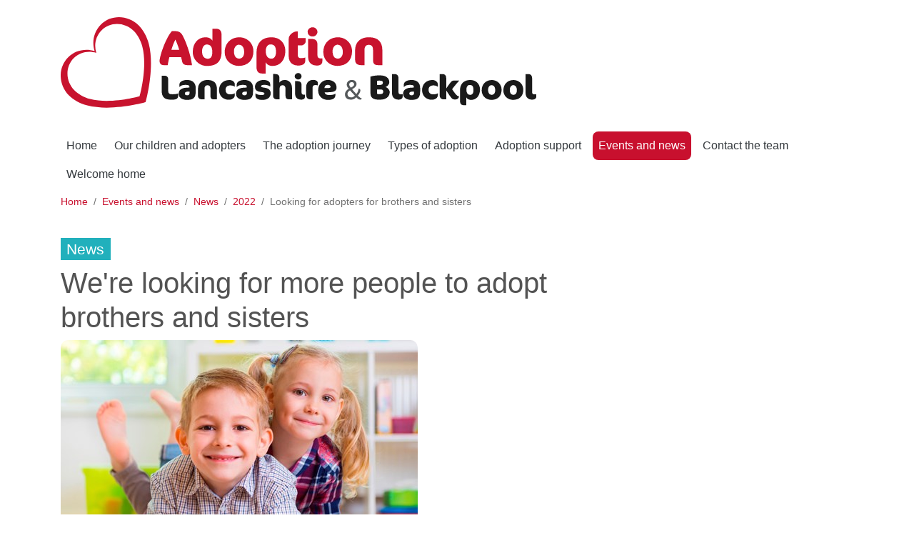

--- FILE ---
content_type: text/html; charset=utf-8
request_url: https://adoptionlancashireblackpool.org.uk/events-and-news/news/2022/looking-for-adopters-for-brothers-and-sisters/
body_size: 10972
content:


<!DOCTYPE html>
<html lang="en">
<head>
    <meta charset="utf-8">
    <meta http-equiv="X-UA-Compatible" content="IE=edge">
    <meta name="viewport" content="width=device-width, initial-scale=1">
        <meta name="keywords" content=""  />
 	<meta name="description" content="We have assisted many prospective parents throughout the North West with their adoption journey, creating a happy, stable and permanent environment" />
    <title>Adoption Lancashire and Blackpool</title>
 
    <link href="/css/bootstrap.css" rel="stylesheet">
    <link href="/css/application.css" rel="stylesheet">
    <link rel="stylesheet" href="https://use.typekit.net/srh0ttt.css">
    
    <!-- HTML5 shim and Respond.js for IE8 support of HTML5 elements and media queries -->
    <!-- WARNING: Respond.js doesn't work if you view the page via file:// -->
    <!--[if lt IE 9]>
    <script src="https://oss.maxcdn.com/html5shiv/3.7.2/html5shiv.min.js"></script>
    <script src="https://oss.maxcdn.com/respond/1.4.2/respond.min.js"></script>
    <![endif]-->	
</head>
<body>
    <!-- Google Tag Manager (noscript) -->
<noscript><iframe src="https://www.googletagmanager.com/ns.html?id=GTM-N86W6XB"
height="0" width="0" style="display:none;visibility:hidden"></iframe></noscript>
<!-- End Google Tag Manager (noscript) -->

   
<div id="skiptocontent">
  <a href="#maincontent">skip to main content</a>
</div>
<header class="container side_header">
    <div class="d-flex d-lg-block justify-content-between align-items-center navbar-expand-lg navbar-light">
        <div class="py-4 lg-4">
            <a href="/"><img class="site-banner" src="/css/img/logo.svg" alt="Adoption Lancashire and Blackpool"></a>
        </div>
        <button class="navbar-toggler" type="button" data-toggle="collapse" data-target="#navbarsExample" aria-controls="navbarsExample" aria-expanded="false" aria-label="Toggle navigation">
            <span class="navbar-toggler-icon"></span>
        </button>
    </div>
    

<nav class="navbar navbar-expand-lg navbar-light bg-white px-0" data-toggle="affix">
    <div class="collapse navbar-collapse" id="navbarsExample">
        <ul class="nav navbar-nav">
            <li class=""><a class="nav-link" href="/">Home</a></li>
	            <li class="nav-item">
	            <a class="nav-link" href="/our-children-and-adopters/">Our children and adopters</a>
	            </li>
	            <li class="nav-item">
	            <a class="nav-link" href="/the-adoption-journey/">The adoption journey</a>
	            </li>
	            <li class="nav-item">
	            <a class="nav-link" href="/types-of-adoption/">Types of adoption</a>
	            </li>
	            <li class="nav-item">
	            <a class="nav-link" href="/adoption-support/">Adoption support</a>
	            </li>
	            <li class="nav-item active">
	            <a class="nav-link" href="/events-and-news/">Events and news</a>
	            </li>
	            <li class="nav-item">
	            <a class="nav-link" href="/contact-the-team/">Contact the team</a>
	            </li>
	            <li class="nav-item">
	            <a class="nav-link" href="/welcome-home/">Welcome home</a>
	            </li>
        </ul>
    </div>
</nav>
</header>
<div id="maincontent"></div>




<section class="container mb-4">
    <div class="row">
        <div class="col-sm-8">
        



<nav aria-label="breadcrumb">
    <ol class="breadcrumb">
        
            <li class="breadcrumb-item"><a href="/">Home</a></li>
            <li class="breadcrumb-item"><a href="/events-and-news/">Events and news</a></li>
            <li class="breadcrumb-item"><a href="/events-and-news/news/">News</a></li>
            <li class="breadcrumb-item"><a href="/events-and-news/news/2022/">2022</a></li>

        
        <li class="breadcrumb-item active" aria-current="page">Looking for adopters for brothers and sisters</li>
    </ol>
</nav>    

        
<h3>
    <span class="badge badge-news rounded-0 text-white mt-4">News</span>
</h3>
<header>
     <h1>We're looking for more people to adopt brothers and sisters</h1>
</header>
  <img alt="We're looking for more people to adopt brothers and sisters" class="rounded img-fluid mb-4" src="/media/1106/8151-adoption-raa-link-box-920x608px.jpg?anchor=center&amp;mode=crop&amp;width=500&amp;height=350&amp;bgcolor=fff&amp;rnd=133076275220000000" />

<div class="story__summary">
<p>Nearly half the children currently waiting to be adopted in Lancashire and Blackpool are brothers and sisters.</p>
</div>
<div class="story__body">
<p>Adoption Lancashire and Blackpool has launched a new campaign today (Tuesday 20 September) to find adoptive parents who can offer permanent, loving homes for groups of brothers and sisters of varying sizes and ages.</p>
<p>The campaign highlights the special bond siblings have and the importance of keeping them together.</p>
<p>Recent figures show that 45 per cent of children waiting to be adopted in Lancashire and Blackpool are part of a sibling group. Some of these children have been waiting for 18 months or longer to find their adoptive family.</p>
<p>One couple who adopted a brother and sister, now aged 8 and 12, said: "Adopting siblings wasn't something that we initially set out to do but after attending various activity days we decided to explore this option.</p>
<p>"We came across P &amp; S, a brother and sister, who had such a strong bond together which we just loved. The adoption didn’t come without challenges.  Going from zero to two children overnight was quite strange but we very quickly adapted with help and support from our social workers and family members.</p>
<p>"Seven years on we wouldn't have our lives any other way. We absolutely adore them and the little family we have become."</p>
<p>Victoria Gent, Chair of Adoption Lancashire and Blackpool said: "Brothers and sisters make the best friends and many of these children have been through difficult experiences.</p>
<p>"Having a brother or sister who has been there all along can help adopted children to feel safe, settle quickly into their new home and provides them with ongoing companionship, and emotional support throughout their lives.</p>
<p>"We understand that it is a big life-changing decision and adopted children can bring their own challenges. Adopting a family group could feel daunting, but there is so much support on hand to help guide adopting parents and children through the process of new beginnings.</p>
<p>"Our team of experienced staff are on hand to support people from initial enquiry right the way through the adoption journey.</p>
<p>"If you think you can offer a sibling group a safe and happy permanent home, we’d love to hear from you."</p>
<p>For most people the relationships they have with their brothers and sisters are the longest lasting relationship they will have.</p>
<p>Children learn so much and gain so many life skills by sharing and caring for each other.  Growing up together can help them with their development and they share their emotions with each other.</p>
<p>Adoption Lancashire and Blackpool always need more adoptive parents from all walks of life, and welcome applications from people of all ages, single, married, cohabiting, in same-sex relationships, with or without their own children, working or not.</p>
<h2>Book an information event</h2>
<p>It takes a special kind of person to adopt more than one child but if you're thinking about adoption  you can find out more on the Adoption Lancashire and Blackpool website or <a data-udi="umb://document/0fa9c38c8cd044578b852502d70f1c0c" href="/contact-the-team/" title="Contact the team">book a place at an information event</a> which are held regularly across the county<a href="http://www.adoptionlancashireblackpool.org.uk/"></a>. If you'd prefer to speak to someone, then give our friendly team a call on 0300 123 6727. </p>
<h3>Hear from Lancashire County Council Cabinet Member for Children and Families</h3>
<p>County Councillor Cosima Towneley, Lancashire County Council's cabinet member for children and families, said: "I'd like to ask anyone who is considering adoption to think about whether they could adopt brothers and sisters.</p>
<p>"If you think you would ultimately like to have more than one child in your family, adopting a sibling group means you will only have to go through the training and approval process once.</p>
<p>"There’s no denying that having more than one child comes with real challenges and will require commitment and energy. But it also has advantages and brings great rewards for both yourself and the children."</p>
<h3>Hear from Blackpool Council Cabinet Member for Children's Social Care</h3>
<p>Cllr Jim Hobson, Blackpool Council Cabinet Member for Children’s Social Care, said: “We aim to keep siblings together where possible as it gives them the opportunity to grow up together, have shared experiences and develop a strong family bond.</p>
<p>“For children whose lives are turned upside down, staying with their brother or sister can give them a sense of stability and belonging.</p>
<p>“If you think you could adopt a sibling group and help them to reach their full potential then please get in touch.”</p>
</div>
<p><em>Published: 20 September 2022</em></p>

        </div>
        <div class="col-sm-4">
          


        </div>
    </div>
</section>

<section class="site_footer py-4 bg-dark text-white">
  <div class="container">
    <div class="row">
      <div class="col-lg-6">
        <nav class="d-md-flex flex-wrap">
                        <a class="text-white w-50 pr-3 py-2 d-block" href="/statement-of-purpose/">Statement of Purpose</a>
                        <a class="text-white w-50 pr-3 py-2 d-block" href="https://www.lancashire.gov.uk/about/cookies/">Cookie Policy</a>
                        <a class="text-white w-50 pr-3 py-2 d-block" href="/privacy-notice/">Privacy Policy</a>

        </nav>
      </div>
      <div class="col-lg-6">
        <div class="social-icons mb-3">
            <img src="/css/img/both-logos.svg" alt="Blackpool Council and Lancashire County Council">
        </div>
        <small>&copy; Copyright 2026 - Adoption Lancashire and Blackpool</small>
      </div>
    </div>
  </div>
</section>
 
  <script src="/scripts/jquery-3.6.0.slim.min.js"></script>
  <script src="/scripts/bootstrap.bundle.min.js"></script>
  <script src="https://ajax.aspnetcdn.com/ajax/jquery.validate/1.17.0/jquery.validate.min.js"></script>
  <script src="https://ajax.aspnetcdn.com/ajax/mvc/5.2.3/jquery.validate.unobtrusive.min.js"></script>
<script src="https://cc.cdn.civiccomputing.com/9/cookieControl-9.x.min.js" type="text/javascript"></script>
<script src="/scripts/cookieControlConfig.js"></script>
</body>
</html>

--- FILE ---
content_type: text/css
request_url: https://adoptionlancashireblackpool.org.uk/css/application.css
body_size: 3011
content:
	.brand-font {
      font-family: 'ff-cocon-pro';
    }
    .site-banner {
      width: 60%;
      min-width: 260px;
    }

      .list-arrow {
      list-style-image: url(/css/img/list-arrow.svg);
    }
    .social-icons img {
      height: 3rem;
      display: block;
    }

    .h-2x {
      height: 2rem;
    }

    .card-category {
      left: 0;
      top: 0.75rem;
    }
    .card-category ~ .card-inner .card-body {
      padding-top: 3.5rem;
    }

label {
  font-weight: 500; }
.font-size-reset {
	font-size: inherit !important;
}
.line-height-reset {
	line-height: inherit !important;
}

.navbar-nav .nav-link {
  margin-right: 0.5rem;
  padding-left: 0.5rem;
  padding-right: 0.5rem; }
  @media (max-width: 991.98px) {
    .navbar-nav .nav-link {
      margin-top: 0.5rem;
      margin-right: 0; } }

.navbar-light .navbar-nav .nav-link:hover, .navbar-light .navbar-nav .nav-link:focus {
  background-color: #C8102E;
  border-radius: 0.5rem; }

.navbar-light .navbar-nav .show > .nav-link,
.navbar-light .navbar-nav .active > .nav-link,
.navbar-light .navbar-nav .nav-link.show,
.navbar-light .navbar-nav .nav-link.active {
  background-color: #C8102E;
  font-weight: 500;
  border-radius: 0.5rem; }

.banner_img {
    xobject-fit: contain;
    xheight: 16vw;
}
@media (max-width: 991.98px) {
	.banner_heading {
		font-size: 7vw;
	}
}
.card-inner .card-img-bg {
      display: none;
    }
@media (min-width: 992px) {
      .card-inner .card-img-bg {
        display: block;
        background-repeat: no-repeat;
        background-size: cover;
        background-position: center center;
      }
    } 

#skiptocontent {
  height: 1px;
  width: 1px;
  position: absolute;
  overflow: hidden;
  top: -10px;
}

    .video-wrapper,
    .image-wrapper {
      position: relative;
      background-color: black;
      height: 50vh;
      min-height: 20rem;
      width: 100%;
      overflow: hidden;
    }
 
    .video-wrapper video,
    .image-wrapper img {
      position: absolute;
      top: 50%;
      left: 50%;
      min-width: 100%;
      min-height: 100%;
      width: auto;
      height: auto;
      z-index: 0;
      -ms-transform: translateX(-50%) translateY(-50%);
      -moz-transform: translateX(-50%) translateY(-50%);
      -webkit-transform: translateX(-50%) translateY(-50%);
      transform: translateX(-50%) translateY(-50%);
    }
 
    .video-wrapper .container,
    .image-wrapper .container {
      position: relative;
      z-index: 2;
    }
 
    .video-wrapper .overlay,
    .image-wrapper .overlay {
      position: absolute;
      top: 0;
      left: 0;
      height: 100%;
      width: 100%;
      /*background-color: black;
      opacity: 0.5;*/
      z-index: 1;
    }
 
    @media (pointer: coarse) and (hover: none) {
      .video-wrapper {
        background: black no-repeat center center scroll;
      }
      .video-wrapper video {
        display: none;
      }
    } 


.breadcrumb {
background-color: #fff;
padding: 0;
/*margin-top: -15px;*/
font-size: 0.9rem;
}

--- FILE ---
content_type: image/svg+xml
request_url: https://adoptionlancashireblackpool.org.uk/css/img/both-logos.svg
body_size: 22941
content:
<?xml version="1.0" encoding="utf-8"?>
<!-- Generator: Adobe Illustrator 24.0.3, SVG Export Plug-In . SVG Version: 6.00 Build 0)  -->
<svg version="1.1" id="Layer_1" xmlns="http://www.w3.org/2000/svg" xmlns:xlink="http://www.w3.org/1999/xlink" x="0px" y="0px"
	 viewBox="0 0 725.9 148.4" style="enable-background:new 0 0 725.9 148.4;" xml:space="preserve">
<style type="text/css">
	.st0{fill:#FFFFFF;}
	.st1{fill:#1D1D1B;}
	.st2{fill-rule:evenodd;clip-rule:evenodd;fill:#1D1D1B;}
</style>
<path class="st0" d="M397.8,111.3c-68.7-14.2-132.7-7.9-198.3-3.3c-65.2,5-132.1,8.3-194.6-1.5c0.7-0.1,1.4-0.3,2.1-0.4
	c63,9.3,129.8,5.1,194-1.1c64.8-5.7,127.1-13.5,193.1-1.7C395.4,106,396.6,108.6,397.8,111.3z"/>
<path class="st0" d="M397.7,98.6C266.9,77.4,135.3,122.9,2.8,99.1c1.5-1.2,3-2.4,4.6-3.6c130.7,20.6,260.4-26.5,389.2-7.7
	C396.9,91.4,397.3,95,397.7,98.6z"/>
<path class="st0" d="M13.4,52.4c0.6,0.1,0.8,0.1,1.2,0.1c3.4,0,5.1-0.5,6.7-1.8c1.3-1.2,1.9-2.5,1.9-4.1c0-3.7-2.9-6.1-7.1-6.1
	c-0.5,0-1.2,0-1.9,0.1l-0.8,0L13.4,52.4L13.4,52.4z M13.3,69.5c2.3,0.5,3.5,0.6,4.9,0.6c5.1,0,9-3.3,9-7.8c0-3.1-2-5.7-4.8-6.5
	c-1.5-0.3-3.6-0.5-6.3-0.5c-0.8,0-1.4,0-2.8,0.1L13.3,69.5 M7.5,72c0.1-0.2,0.2-0.6,0.4-1C8,70.6,8,70.4,8,70.3l0-29.1
	c0-1.5-0.4-2.2-2.2-3.8h8.6c4.6,0,7.2,0.4,9.8,1.4c3.2,1.3,5,4,5,7.2c0,1.6-0.5,3-1.4,4.1c-0.7,0.9-1.4,1.4-3.2,2.2
	c2.4,0.5,3.4,0.9,4.6,1.9c2.3,1.7,3.6,4.5,3.6,7.7c0,2.8-1.1,5.7-3,7.8C26.6,73,23.1,74,13.7,74H5.5C6.7,73.1,7.1,72.6,7.5,72"/>
<path class="st0" d="M36.2,72.7c0.4-0.5,0.7-1.7,0.7-2.4v-1.1l0-25.7c0-2.1,0.8-3.3,1.6-4c0,0,1.7-1.8,4.4-1.8c0.2,0-1,0.7-1,4.3
	v27.1c0,0.6,0.1,1.8,0.3,2.5c0.2,0.9,0.5,1.4,1.6,2.2H35C35.6,73.4,36,73.1,36.2,72.7z"/>
<path class="st0" d="M212.4,72.7c0.4-0.5,0.7-1.7,0.7-2.4v-1.1l0-25.7c0-2.1,0.8-3.3,1.6-4c0,0,1.7-1.8,4.4-1.8c0.2,0-1,0.7-1,4.3
	v27.1c0,0.6,0.1,1.8,0.3,2.5c0.2,0.9,0.5,1.4,1.6,2.2h-8.7C211.8,73.4,212.2,73.1,212.4,72.7z"/>
<path class="st0" d="M97,72.7c0.4-0.5,0.7-1.7,0.7-2.4v-1.1l0-25.7c0-2.1,0.8-3.3,1.6-4c0,0,1.7-1.8,4.4-1.8c0.2,0-1,0.7-1,4.3v27.1
	c0,0.6,0.1,1.8,0.3,2.5c0.2,0.9,0.5,1.4,1.6,2.2h-8.8C96.4,73.4,96.8,73.1,97,72.7z"/>
<path class="st0" d="M53.2,47.9c1.6-0.5,2.2-0.6,3.8-0.6c1.8,0,3.5,0.2,4.8,0.6c1.1,0.2,2.1,0.8,3.1,1.6c1.6,1.4,1.9,2.1,1.9,5.3
	v11.8c0,2.1,0.4,2.9,1.7,3.5c0.8,0.4,1.3,0.5,3,0.5h0.5l-3,3.7c-0.6,0.1-0.8,0.1-1.2,0.1c-3.2,0-6.3-2.6-6.3-5.2l0-2v-6.8
	c-0.7,0.3-1.2,0.5-1.5,0.6c-0.1,0-1,0.2-2.7,0.6c-2,0.4-4,1-5,1.6c-1,0.7-1.7,1.9-1.7,3.4c0,2.6,2.2,4.3,5.6,4.3
	c1.4,0,2.5-0.2,4.9-0.9L58.3,74c-1.9,0.6-3.3,0.8-4.3,0.8c-4.6,0-8.8-4.1-8.8-8.5c0-3.9,2.8-6.3,8.9-7.3l2.8-0.5
	c3.3-0.6,4.6-1.5,4.6-3.4c0-2-1.7-3.4-4.4-3.4c-0.8,0-1.6,0.1-2.7,0.4c-1.7,0.3-2.8,0.7-5.5,1.7L53.2,47.9z"/>
<path class="st0" d="M91.4,54c-0.4-0.4-0.6-0.6-0.8-0.7c-1.3-1-3.6-1.7-5.5-1.7c-4.9,0-8.4,3.9-8.4,9.5c0,5.8,4.3,9.9,10.5,9.9
	c3.4,0,7.3-1.4,8.9-3.3l-3.9,6.2c-2.6,0.8-3.7,0.9-5.7,0.9c-8.8,0-15.4-5.7-15.4-13.4c0-8.2,6.5-14,15.5-14c1.8,0,2.7,0.1,4.9,0.7
	L91.4,54L91.4,54z"/>
<path class="st0" d="M109.3,52.2c1-1,1.6-2.2,1.6-3c0-0.5-0.1-0.9-0.7-1.3h8.5l-10,11l9.2,10.7c2.3,2.6,2.8,3,5.1,4.4h-5.5h-0.9
	c-1.2,0-2.4-0.5-2.9-1.2l-1.6-2L103,59.2L109.3,52.2z"/>
<path class="st0" d="M122.6,48.2c1.6,0,2.4-0.1,4.6-0.9v3.6c0.8-0.7,1.4-1.2,1.8-1.5c1.7-1.2,4.3-2,6.6-2c7.2,0,13,5.8,13,13
	c0,7.7-6,14.1-13.4,14.1c-0.9,0-1.8-0.1-3.5-0.5l-3.3-4.3c2.5,1,3.6,1.3,5.4,1.3c2.7,0,5.2-1,6.6-2.4c1.6-1.7,2.8-4.8,2.8-7.5
	c0-5.7-3.9-10.3-8.8-10.3c-4.5,0-7.2,3-7.2,8.2v23c0,1.4,0,1.7,0.3,2.5c0.2,0.9,0.6,1.4,1.7,2.2h-8.9c1-0.9,1.4-1.3,1.6-2.2
	c0.2-0.6,0.2-1,0.2-1.7c0-0.2,0-0.5,0-0.8V53.9c0-1.9-0.2-3.3-0.4-3.9c-0.1-0.5-0.7-1-1.5-1.9C121.2,48.2,121.9,48.2,122.6,48.2z"/>
<path class="st0" d="M155.6,60.9c0.2,5.9,4.3,10.1,9.8,10.1c5,0,8.6-4.3,8.6-10.3c0-5.7-4-10.1-9.3-10.1s-9.1,4.1-9.1,9.8V60.9z
	 M165.2,46.7c8.5,0,14.2,5.6,14.2,14.2c0,4.2-1.7,8-5,10.8c-2.5,2.1-5.7,3.1-9.9,3.1c-8.6,0-14.2-5.6-14.2-14.2
	C150.2,52.4,156.4,46.7,165.2,46.7"/>
<path class="st0" d="M186.3,60.9c0.2,5.9,4.3,10.1,9.8,10.1c5,0,8.6-4.3,8.6-10.3c0-5.7-4-10.1-9.3-10.1c-5.3,0-9.1,4.1-9.1,9.8
	V60.9z M196,46.7c8.5,0,14.2,5.6,14.2,14.2c0,4.2-1.7,8-5,10.8c-2.5,2.1-5.7,3.1-9.9,3.1c-8.6,0-14.2-5.6-14.2-14.2
	C181,52.4,187.1,46.7,196,46.7"/>
<path class="st0" d="M264.6,60.2c0.2,6,4.3,10.3,10,10.3c5.1,0,8.7-4.4,8.7-10.4c0-5.8-4.1-10.2-9.4-10.2s-9.2,4.1-9.2,10V60.2
	L264.6,60.2z M274.5,45.7c8.6,0,14.4,5.7,14.4,14.4c0,4.3-1.8,8.1-5.1,11c-2.5,2.2-5.8,3.2-10.1,3.2c-8.7,0-14.5-5.7-14.5-14.4
	C259.2,51.5,265.5,45.7,274.5,45.7"/>
<path class="st0" d="M292.2,47c2.4,0,3.1-0.1,5.8-1v17.8c0,1.9,0.2,3,0.9,3.9c0.9,1.4,3,2.2,5.5,2.2c2,0,3.7-0.5,5-1.6
	c1.1-1,1.6-2.1,1.6-4.9V52c0-2.7-0.2-3.4-1.8-4.9c0.5,0,1,0,1.6,0c2.1,0,2.8-0.1,5.4-1v22.4c0,1.6,0,1.7,0.2,2.5
	c0.2,1,0.5,1.4,1.5,2.3h-7.1V71c-1,1-1.4,1.2-2.8,1.9c-1.9,1-3.2,1.3-5.2,1.3c-6.5,0-9.9-3.6-9.9-10.7V52.2c0-3-0.2-3.6-1.9-5.2
	C290.9,47,292.2,47,292.2,47z"/>
<path class="st0" d="M321.4,47.3c2.6,0,3.3-0.1,6.1-0.9v3.4c0.7-0.6,1.2-1.1,1.8-1.6c1.7-1.2,3.8-1.9,6.5-1.9c6.3,0,9.9,3.5,9.9,9.6
	v12.7v1.2c0,0.4,0.1,0.8,0.2,1.3c0.2,1,0.6,1.5,1.7,2.3h-9.1c1.1-0.9,1.3-1.3,1.6-2.3c0.2-0.8,0.3-1,0.3-2.5V57.4c0-2.8-0.2-3.9-1-5
	c-0.9-1.2-2.6-1.9-4.8-1.9c-2.2,0-4.3,0.7-5.4,1.7c-1.1,1.1-1.4,2.1-1.4,5.2l0,11.2c0,0.1,0,0.6,0.1,1.2c0,0.4,0.1,0.9,0.2,1.3
	c0.1,0.9,0.5,1.5,1.5,2.3h-8.9c1-0.9,1.3-1.3,1.5-2.3c0.2-0.7,0.2-1.4,0.2-2.5V52.5c0-3.1-0.1-3.6-1.8-5.3
	C320.9,47.2,321.2,47.3,321.4,47.3z"/>
<path class="st0" d="M370.2,53.2c-0.4-0.4-0.6-0.6-0.8-0.7c-1.3-1-3.6-1.7-5.6-1.7c-5,0-8.5,4-8.5,9.7c0,5.9,4.4,10,10.6,10
	c3.5,0,7.4-1.5,9-3.4l-4,6.3c-2.6,0.8-3.7,1-5.8,1c-8.9,0-15.6-5.8-15.6-13.6c0-8.3,6.6-14.2,15.7-14.2c1.8,0,2.7,0.1,5,0.7
	L370.2,53.2L370.2,53.2z"/>
<path class="st0" d="M379.2,37c1.8,0,3.3,1.6,3.3,3.6c0,1.8-1.6,3.4-3.6,3.4c-1.8,0-3.3-1.5-3.4-3.4C375.6,38.6,377.2,37,379.2,37z
	 M376.3,71.1c0.1-0.5,0.2-1,0.2-1.3c0-0.1,0-0.5,0-1v-0.1l0-15.9c0-3.6-0.1-4-1.8-5.8c0.8,0.1,1.8,0.1,2.6,0.1c1.2,0,2.3-0.2,4.6-1
	v22.6v1.2c0,0.3,0,0.8,0.2,1.3c0.3,1,0.6,1.5,1.7,2.3h-9.2C375.7,72.5,376,72.1,376.3,71.1"/>
<path class="st0" d="M254.5,44.6c-0.5-0.3-0.9-0.5-1.1-0.7c-2-1.3-4.7-1.9-7.8-1.9c-8.6,0-14.5,5.7-14.5,14.1c0,3.8,1.3,7.2,3.7,9.7
	c2.8,2.9,7.4,4.8,11.5,4.8c4.4,0,8.8-1.6,13.3-4.7l-4,7.8c-4.5,0.7-6.3,0.9-9,0.9c-3.5,0-6.3-0.4-9.1-1.4c-6.9-2.3-11.5-9-11.5-16.5
	c0-5.6,2.5-10.8,6.8-14.3c3.9-3.1,8.7-4.6,15.3-4.6c1.9,0,3.3,0.1,6.4,0.8L254.5,44.6L254.5,44.6z"/>
<path class="st0" d="M388,72c0.4-0.5,0.7-1.7,0.7-2.5v-1.1l0-26.3c0-2.1,0.9-3.3,1.6-4.1c0,0,1.8-1.8,4.5-1.8c0.2,0-1,0.8-1,4.4
	v27.7c0,0.6,0.1,1.8,0.3,2.6c0.2,0.9,0.5,1.4,1.7,2.3h-9C387.3,72.7,387.8,72.4,388,72z"/>
<path class="st0" d="M712.3,11.1H459.1c-5.1,0-9.3,4.2-9.3,9.3v98.8c0,5.1,4.2,9.3,9.3,9.3h164.8c0,0,0,0,0,0.1l-1.4,7.4
	c0,0.2-0.1,0.4-0.1,0.5c0,0.9,0.5,1.8,1.2,2.4c0.5,0.4,1.1,0.6,1.7,0.6c0.5,0,1-0.1,1.5-0.4l6.7-3.8c0.1,0,0.1-0.1,0.2-0.1
	c0.5,0.4,1,0.8,1.6,1.1l0.1,0c3.8,2,8,3.4,12.3,4c1.9,0.3,3.7,0.4,5.6,0.4v0h0c5.3,0,10.6-1,15.6-3.1c1.3-0.5,2.4-1.3,3.4-2.2
	c0.1,0,0.1,0.1,0.2,0.1l6.6,3.6c0.4,0.2,0.9,0.4,1.4,0.4c0.6,0,1.2-0.2,1.8-0.6c0.6-0.4,1-1.1,1.1-1.8c0,0,0.1-0.5,0-1.2l-0.2-1.2
	l-1.3-6.4c0,0,0,0,0-0.1h30.5c5.1,0,9.3-4.2,9.3-9.3V20.4C721.6,15.3,717.5,11.1,712.3,11.1z"/>
<g>
	<path class="st1" d="M507.3,92.3c-6.2,0-10-3.8-10-9.6c0-5.8,3.8-9.6,10-9.6c5.1,0,8.6,2.9,9,7.1h-2.7c-0.5-2.9-2.9-4.7-6.4-4.7
		c-4.6,0-7.3,2.7-7.3,7.2c0,4.5,2.7,7.2,7.3,7.2c3.6,0,6.1-2,6.5-5.1h2.7C516,89.3,512.4,92.3,507.3,92.3z"/>
	<path class="st1" d="M525.7,77.8c4.6,0,7.6,2.9,7.6,7.2c0,4.3-2.9,7.2-7.6,7.2c-4.6,0-7.6-2.9-7.6-7.2
		C518.1,80.7,521,77.8,525.7,77.8z M525.7,90c3.1,0,5-1.9,5-4.9c0-3.1-1.9-5-5-5c-3.1,0-5,1.9-5,5C520.6,88.1,522.6,90,525.7,90z"/>
	<path class="st1" d="M548.8,91.8h-2.4v-2.3c-1.5,1.8-3.3,2.7-5.6,2.7c-1.8,0-3.2-0.6-4.1-1.6c-1-1.1-1.1-2.6-1.1-4.6v-7.8h2.5v7.9
		c0,2.7,0.8,3.9,3.2,3.9c2.9,0,5-1.9,5-4.9v-6.9h2.5V91.8z"/>
	<path class="st1" d="M552.1,78.3h2.4v2.3c1.4-1.7,3.2-2.7,5.6-2.7c1.8,0,3.2,0.5,4.1,1.5c1,1.1,1.1,2.6,1.1,4.6v7.8h-2.5v-7.9
		c0-2.7-0.8-3.9-3.2-3.9c-2.9,0-5,1.9-5,4.9v6.9h-2.5V78.3z"/>
	<path class="st1" d="M574,90.1c0.5,0,1-0.1,1.6-0.2v2.2c-0.8,0.1-1.6,0.2-2.2,0.2c-2.4,0-3.5-1-3.5-3.1v-8.8h-2.4v-2.1h2.4v-3.4
		h2.5v3.4h3.3v2.1h-3.3v8.1C572.4,89.6,572.8,90.1,574,90.1z"/>
	<path class="st1" d="M582,95.8c-0.7,0.5-1.7,0.8-3,0.8c-0.4,0-0.9,0-1.7-0.1v-2.3c0.6,0.1,1.1,0.2,1.4,0.2c1.8,0,2.5-0.6,3-2.6
		l-6.1-13.5h2.9l4.6,11.4l4.5-11.4h2.9l-6,13.4C583.6,93.9,582.8,95.3,582,95.8z"/>
	<path class="st1" d="M504.8,118.4c-6.2,0-10-3.8-10-9.6c0-5.8,3.8-9.6,10-9.6c5.1,0,8.6,2.9,9,7.1h-2.7c-0.5-2.9-2.9-4.7-6.4-4.7
		c-4.6,0-7.3,2.7-7.3,7.2s2.7,7.2,7.3,7.2c3.6,0,6.1-2,6.5-5.1h2.7C513.6,115.4,510,118.4,504.8,118.4z"/>
	<path class="st1" d="M523.2,103.9c4.6,0,7.6,2.9,7.6,7.2s-2.9,7.2-7.6,7.2c-4.6,0-7.6-2.9-7.6-7.2S518.6,103.9,523.2,103.9z
		 M523.2,116.1c3.1,0,5-1.9,5-4.9s-1.9-5-5-5c-3.1,0-5,1.9-5,5S520.1,116.1,523.2,116.1z"/>
	<path class="st1" d="M546.4,117.9h-2.4v-2.3c-1.5,1.8-3.3,2.7-5.6,2.7c-1.8,0-3.2-0.6-4.1-1.6c-1-1.1-1.1-2.6-1.1-4.6v-7.8h2.5v7.9
		c0,2.7,0.8,3.9,3.2,3.9c2.9,0,5-1.9,5-4.9v-6.9h2.5V117.9z"/>
	<path class="st1" d="M549.6,104.4h2.4v2.3c1.4-1.7,3.2-2.7,5.6-2.7c1.8,0,3.2,0.5,4.1,1.5c1,1.1,1.1,2.6,1.1,4.6v7.8h-2.5V110
		c0-2.7-0.8-3.9-3.2-3.9c-2.9,0-5,1.9-5,4.9v6.9h-2.5V104.4z"/>
	<path class="st1" d="M572.8,106.2c-3.1,0-5,1.9-5,5c0,3,2,4.9,4.9,4.9c2.2,0,3.9-1.3,4.2-3.2h2.6c-0.6,3.4-3.2,5.5-6.9,5.5
		c-4.3,0-7.3-2.9-7.3-7.2s3-7.2,7.4-7.2c3.6,0,6.1,1.9,6.7,4.9h-2.6C576.2,107.2,574.8,106.2,572.8,106.2z"/>
	<path class="st1" d="M582.2,102.6v-3h2.5v3H582.2z M582.2,104.4h2.5v13.5h-2.5V104.4z"/>
	<path class="st1" d="M588.3,99.6h2.5v18.2h-2.5V99.6z"/>
</g>
<path class="st1" d="M470.5,26.9v22.2c0,4.9,1.1,5.3,10.7,5.3c3,0,4.6,0.5,4.6,3.8c0,2.5-1.3,3.7-3.8,3.7h-17.3
	c-2.2,0-3.3-1.3-3.3-3.8V26.9c0-1.8,1.3-3.3,3.1-3.3h2.7C469.2,23.6,470.5,25,470.5,26.9z"/>
<path class="st1" d="M509.7,61.9c-2.3,0-3.4-1-4.8-1c-2.5,0-4.3,1.8-8,1.8c-6.2,0-9.5-3.5-9.5-8.4c0-4.9,4-8.7,12.9-9.9
	c3.6-0.4,4.7-1.9,4.7-3.1c0-2.2-1.8-3.6-3.8-3.6c-4.2,0-3.8,3.6-8.5,3.6c-1.5,0-3.2-0.3-3.2-2.2c0-2,2.3-6.2,11.1-6.2
	c7.7,0,12.3,1.8,12.3,9.7v16.5C512.9,61.3,511.6,61.9,509.7,61.9z M499.3,57c2.9,0,5.7-2.6,5.7-5.5c0-1.4-0.8-2.6-2.7-2.6
	c-2.3,0-6.9,1.5-6.9,4.6C495.4,55.4,496.9,57,499.3,57z"/>
<path class="st1" d="M540.9,41.8V59c0,2.1-1.5,3.1-3.4,3.1h-1.2c-1.8,0-3.1-1-3.1-3.1V47.1c0-5.1-1.6-7.6-4.7-7.6
	c-3.3,0-4.8,2.6-4.8,7.9V59c0,2.1-1.5,3.1-3.4,3.1H519c-1.9,0-3.1-1.1-3.1-3.4V36.9c0-2.1,1.2-3.2,3.8-3.2c2.2,0,4,0.8,5.4,0.8
	c2.6,0,3.4-1.4,7.4-1.4C537.6,33,540.9,35.5,540.9,41.8z"/>
<path class="st1" d="M558,32.5c5.5,0,11.3,3.2,11.3,6c0,1.4-1.8,3.1-4.2,3.1c-2.3,0-3.6-2.5-6.6-2.5c-2.6,0-6.4,2-6.4,8.5
	c0,5.7,3,8.7,6.7,8.7c4.4,0,4.1-2.7,7.3-2.7c1.6,0,3.3,1.1,3.3,2.7c0,2.2-4.6,6.5-11.4,6.5c-8.5,0-14.6-5.1-14.6-15.1
	C543.3,38.9,549,32.5,558,32.5z"/>
<path class="st1" d="M593.2,61.9c-2.3,0-3.4-1-4.8-1c-2.5,0-4.3,1.8-8,1.8c-6.2,0-9.5-3.5-9.5-8.4c0-4.9,4-8.7,12.9-9.9
	c3.6-0.4,4.7-1.9,4.7-3.1c0-2.2-1.8-3.6-3.8-3.6c-4.2,0-3.8,3.6-8.5,3.6c-1.5,0-3.2-0.3-3.2-2.2c0-2,2.3-6.2,11.1-6.2
	c7.7,0,12.3,1.8,12.3,9.7v16.5C596.4,61.3,595.1,61.9,593.2,61.9z M582.9,57c2.9,0,5.7-2.6,5.7-5.5c0-1.4-0.8-2.6-2.7-2.6
	c-2.3,0-6.9,1.5-6.9,4.6C578.9,55.4,580.4,57,582.9,57z"/>
<path class="st1" d="M608.3,40.6c0,2.2,2,2.9,7,3.8c6.4,1.2,9,4.3,9,8.2c0,6.2-5.5,9.9-13,9.9c-7.6,0-12.2-3.5-12.2-5.5
	c0-1.8,1.8-3.1,3.3-3.1c3.1,0,4.3,2.7,9.3,2.7c2.4,0,4-1.5,4-2.9c0-2.6-2.7-2.7-8-4.1c-4.5-1.1-8.1-3.3-8.1-7.9
	c0-5.9,5.8-9.3,11.8-9.3s11,2.2,11,4.4c0,1.5-1.9,3.1-3.4,3.1c-2.3,0-3.7-1.6-7.4-1.6C610.1,38.4,608.3,39.1,608.3,40.6z"/>
<path class="st1" d="M707.8,48.8h-2.5h-8.9c-2.5,0-3.8,1-3.8,2.9c0,2.4,2.9,5.1,5.7,5.1c4.7,0,5.5-3.8,8.4-3.8
	c1.8,0,3.7,1.5,3.7,2.9c0,1.8-4,6.7-12.2,6.7c-8,0-14.1-4.9-14.1-14.3c0-11.2,6.8-15.5,14-15.5c12,0,13.5,10.8,13.5,13
	C711.5,48.2,710.4,48.8,707.8,48.8z M697.4,44.4c3.6,0,5.5-0.8,5.5-2.3c0-1.8-2.3-3.7-4.9-3.7c-2.2,0-5.1,1.5-5.1,3.5
	C692.9,43.5,694.5,44.4,697.4,44.4z"/>
<path class="st1" d="M673.2,61.8c1.4-0.5,2.1-1.8,2.1-4V46.5c0-2.5,1.4-4.5,4.3-5.4c3-0.9,3.6-2,3.6-4.6c0-2.1-0.9-3.2-2.7-3.2
	c-1.6,0-2.1,0.7-3.7,0.7c-1.3,0-2.6-1.2-6-1.2c-3.3,0-4.2,1.5-4.2,4.3v20.6c0,0.5,0,0.9,0.1,1.3C668.9,59.7,671.1,60.7,673.2,61.8z"
	/>
<path class="st1" d="M658.8,29.6c2.4,0,4.4-0.8,4.4-3.5c0-1.9-1.2-3.3-4.4-3.3c-2.3,0-4.3,0.8-4.3,3.5
	C654.5,28.2,655.6,29.6,658.8,29.6z M659.8,32.8h-2c-2,0-3.3,1.5-3.3,4v12.7c0.5,0.3,1,0.7,1.2,1.3l3.3,6.8c0,0.1,0,0.1,0.1,0.2
	c0.5-0.1,1-0.1,1.5-0.1c0.8,0,1.6,0.1,2.4,0.3c0.1,0,0.2,0,0.3,0.1V37.6C663.3,34.4,662.1,32.8,659.8,32.8z"/>
<path class="st1" d="M630.6,62c2.5,0.1,3.7-1.2,3.7-3.5V46.8c0-4.4,2-7.4,5.1-7.4c2.6,0,4.7,2.6,4.7,7.7v10.9
	c0.4-0.1,0.7-0.1,1.1-0.2l0,0c0.4,0,0.7-0.1,1.1-0.1c0.3,0,0.6,0,0.9,0c0-0.1,0-0.1,0.1-0.2l3.2-7c0.3-0.5,0.7-1,1.2-1.3v-6.2
	c0-6.6-2.9-9.9-8.5-9.9c-3.4,0-4.4,1.2-6.2,1.2c-3.1,0-2.6-3.4-2.6-6.9c0-2.4-1.2-3.5-4-3.5c-2.3,0-3.5,1.2-3.5,3.5v30.2
	C626.8,61.1,627.9,61.9,630.6,62z"/>
<g>
	<path class="st2" d="M647.3,100.6c-0.6-1.9-0.2-3.9,1-5.4c1.2-1.5,3.1-2.4,5.1-2.2c2,0.2,3.7,1.3,4.7,3c1,1.7,1,3.8,0.1,5.5
		c-0.9,1.7-2.6,2.9-4.5,3.2c-1.9,0.2-3.9-0.5-5.1-2C648,102,647.6,101.3,647.3,100.6L647.3,100.6z"/>
	<path class="st2" d="M680.4,136.7l-6.6-3.6c0.9-1.5,1-3.3,0.3-4.9c1.4,1,3.1,1.3,4.8,1L680.4,136.7L680.4,136.7z"/>
	<path class="st2" d="M639.9,118.1l0.4,0.2c-1.7,2.2-2.2,5.1-1.3,7.7c0.9,2.6,3,4.6,5.7,5.4c1.3,0.3,2.7,0.4,4.1,0.1
		c2.8-1.3,6.1-1.2,8.9,0.2c2.7,0.6,5.4-0.2,7.4-2.1c1.9-1.9,2.8-4.6,2.3-7.3c-0.3-1.3-0.9-2.6-1.7-3.7l0.4-0.3l4,5.8
		c1.6,1.6,2.2,3.9,1.7,6.1c-0.5,2.2-2,4-4.1,4.8c-6.2,2.5-13,3.4-19.7,2.5c-4-0.6-7.8-1.8-11.4-3.7c-1.6-0.9-2.7-2.5-2.9-4.3
		c-0.2-1.8,0.5-3.6,1.8-4.9L639.9,118.1L639.9,118.1z"/>
	<path class="st2" d="M642.1,119.5c2,1.5,4.5,2.1,7,1.8l3.7,6.2l3.7-6.1c2.6,0.4,5.2-0.3,7.4-1.8c0.6,0.9,1,1.9,1,2.9
		c0.1,1.2-0.1,2.4-0.5,3.5c-0.6,1.8-2.2,3.2-4.1,3.6c-0.3,0-0.7,0.1-1,0c-1.2,0-2.5-0.2-3.6-0.6c-1.2-0.4-2.4-0.6-3.6-0.5
		c-0.7,0.1-1.4,0.2-2.1,0.5c-1.2,0.4-2.4,0.6-3.6,0.5c-1.6-0.1-3-0.9-4.1-2c-1.4-1.6-1.9-3.8-1.3-5.8
		C641.3,120.8,641.6,120.1,642.1,119.5L642.1,119.5z"/>
	<path class="st2" d="M652.9,123.5l-1.9-3c1-0.2,1.8-1.1,1.9-2.1c0.2,1,0.9,1.9,1.8,2.3L652.9,123.5L652.9,123.5z"/>
	<path class="st2" d="M664.4,103.7l4.7,1.7c0.3,0.1,0.6,0.3,0.9,0.5c0.1,0.1,0.2,0.2,0.3,0.3c0.9,1.2,1.1,2.8,0.4,4.1
		c-0.6,1.2-1.4,2.2-2.4,3.2c-2.2,2.2-4.8,4-7.7,5.1c-0.9,0.4-1.9,0.6-2.9,0.6c-0.8,0-1.6-0.3-2.2-0.8c-0.5-0.5-0.9-1.1-1.1-1.8
		c0-0.1-0.1-0.3-0.1-0.4l-0.1-5.7c0.1,0.1,0.2,0.3,0.3,0.5c0.1,0.2,0.2,0.3,0.4,0.5c0.4,0.4,0.7,0.8,1.2,1.1
		c0.4,0.3,0.9,0.5,1.4,0.5c0.8,0.1,1.6-0.2,2.1-0.8c0.5-0.5,0.9-1,1.3-1.5c0.4-0.6,0.9-1,1.5-1.3c0.4-0.2,0.9-0.4,1.3-0.5
		c0.3-0.1,0.5-0.2,0.8-0.3c0.9-0.5,1.3-1.5,1.2-2.5c-0.1-0.5-0.2-1.1-0.5-1.5L664.4,103.7L664.4,103.7z"/>
	<path class="st2" d="M659.9,103l2.6,1.6c0.2,0.1,0.5,0.3,0.7,0.5c0.3,0.3,0.5,0.7,0.6,1.2c0,0.4-0.2,0.9-0.5,1.2
		c-0.2,0.2-0.4,0.3-0.7,0.3c-0.1,0-0.3,0-0.4,0c-0.3,0-0.6,0-0.9,0.2c-0.8,0.4-1.4,0.9-1.9,1.6c-0.1,0.2-0.2,0.3-0.3,0.5l-0.1,0.3
		c-0.1,0.2-0.2,0.4-0.4,0.5c-0.4,0.3-0.8,0.4-1.3,0.3c-0.4-0.1-0.8-0.4-1-0.7c-0.2-0.4-0.4-0.7-0.5-1.1l-0.7-2.7
		C657.2,106.1,659,104.8,659.9,103L659.9,103z"/>
	<path class="st2" d="M625.3,136.6l1.4-7.4c1.7,0.4,3.4-0.1,4.7-1.2c-0.5,1.6-0.3,3.4,0.6,4.8L625.3,136.6L625.3,136.6z"/>
	<path class="st2" d="M630.5,92.4l-0.1,0.5c-2.6-0.9-5.5-0.5-7.7,1.1c-2.2,1.6-3.5,4.3-3.4,7c0.1,1.4,0.5,2.7,1.2,3.9
		c2.1,2.3,3.1,5.4,2.5,8.5c0.3,2.7,1.9,5.1,4.3,6.4c2.4,1.3,5.3,1.2,7.7-0.1c1.2-0.7,2.2-1.6,3-2.7l0.4,0.3l-4.3,5.6
		c-1.1,2-3,3.3-5.3,3.5c-2.2,0.2-4.4-0.7-5.8-2.4c-4.3-5.1-7.3-11.3-8.5-18c-0.7-4-0.7-8,0-12c0.4-1.8,1.5-3.3,3.2-4.1
		c1.7-0.8,3.6-0.7,5.2,0.2L630.5,92.4L630.5,92.4z"/>
	<path class="st2" d="M629.9,94.9c-0.8,2.4-0.6,5,0.5,7.2l-4.8,5.5l7,1.7c0.5,2.6,1.9,4.9,4,6.5c-0.6,0.8-1.5,1.5-2.4,1.8
		c-1.1,0.4-2.3,0.7-3.5,0.6c-1.9,0-3.7-1.1-4.7-2.8c-0.1-0.3-0.3-0.6-0.4-0.9c-0.4-1.2-0.6-2.4-0.5-3.6c0-1.3-0.2-2.5-0.7-3.7
		c-0.3-0.6-0.6-1.2-1-1.7c-0.7-0.9-1.2-2-1.5-3.1c-0.4-1.6-0.2-3.2,0.6-4.7c1.1-1.8,3-2.9,5.1-3C628.3,94.5,629.1,94.6,629.9,94.9
		L629.9,94.9z"/>
	<path class="st2" d="M629.3,106.4l2.3-2.7c0.5,0.9,1.6,1.4,2.6,1.1c-0.9,0.5-1.5,1.4-1.6,2.4L629.3,106.4L629.3,106.4z"/>
	<path class="st2" d="M651.8,111.2l-0.2,5c0,0.3-0.1,0.7-0.2,1c0,0.1-0.1,0.3-0.2,0.4c-0.8,1.2-2.3,1.9-3.8,1.6
		c-1.3-0.2-2.6-0.7-3.7-1.3c-2.8-1.4-5.3-3.3-7.2-5.7c-0.6-0.8-1.1-1.7-1.5-2.6c-0.3-0.8-0.2-1.6,0-2.4c0.3-0.7,0.8-1.2,1.4-1.6
		c0.1-0.1,0.2-0.1,0.4-0.2l5.4-1.9c-0.1,0.1-0.2,0.3-0.4,0.4c-0.1,0.1-0.3,0.3-0.4,0.5c-0.3,0.5-0.5,0.9-0.7,1.4
		c-0.2,0.5-0.2,1-0.1,1.5c0.2,0.8,0.7,1.4,1.4,1.8c0.6,0.3,1.2,0.5,1.8,0.7c0.6,0.2,1.2,0.5,1.7,1c0.3,0.3,0.6,0.7,0.9,1.1
		c0.2,0.2,0.3,0.5,0.5,0.7c0.7,0.7,1.8,0.8,2.7,0.4c0.5-0.2,0.9-0.5,1.3-1L651.8,111.2L651.8,111.2z"/>
	<path class="st2" d="M651.1,106.7l-0.7,3c-0.1,0.3-0.1,0.5-0.2,0.8c-0.2,0.4-0.5,0.7-0.9,0.9c-0.4,0.2-0.9,0.1-1.3-0.1
		c-0.2-0.1-0.4-0.3-0.5-0.5c0-0.1-0.1-0.2-0.1-0.4c-0.1-0.3-0.2-0.6-0.4-0.8c-0.6-0.6-1.3-1-2.1-1.3c-0.2-0.1-0.4-0.1-0.5-0.1
		l-0.3,0c-0.2,0-0.4-0.1-0.6-0.2c-0.4-0.3-0.6-0.7-0.7-1.1c-0.1-0.4,0.1-0.9,0.4-1.2c0.3-0.3,0.6-0.6,0.9-0.8l2.4-1.5
		C647.2,105.1,649,106.4,651.1,106.7L651.1,106.7z"/>
	<path class="st2" d="M608.4,84.2l7.5-1c0.2,1.7,1.1,3.2,2.6,4.1c-1.7,0-3.3,0.8-4.4,2L608.4,84.2L608.4,84.2z"/>
	<path class="st2" d="M652,75.5l-0.5,0.1c0.1-2.8-1.2-5.4-3.4-7c-2.2-1.6-5.1-2-7.7-1c-1.3,0.5-2.4,1.3-3.4,2.3
		c-1.5,2.7-4.2,4.6-7.3,5c-2.5,1.1-4.3,3.4-4.7,6.1c-0.5,2.7,0.4,5.4,2.4,7.3c1,0.9,2.2,1.6,3.5,2l-0.2,0.4l-6.7-2.3
		c-2.2-0.4-4.1-1.9-5-3.9c-0.9-2.1-0.7-4.4,0.5-6.3c3.5-5.7,8.5-10.4,14.5-13.6c3.6-1.9,7.4-3.1,11.4-3.7c1.8-0.2,3.6,0.5,4.9,1.8
		c1.2,1.3,1.8,3.2,1.4,5L652,75.5L652,75.5z"/>
	<path class="st2" d="M649.4,75.7c-2.5,0-4.9,1-6.7,2.7l-6.7-2.9l0.6,7.2c-2.3,1.2-4.1,3.3-4.9,5.8c-0.7-0.2-1.3-0.6-1.9-1.1
		c-1.1-1-1.9-2.4-2.2-3.8c-0.6-1.9-0.1-3.9,1.2-5.3c0.3-0.3,0.6-0.5,0.9-0.7c0.9-0.7,2-1.2,3.1-1.5c1.3-0.4,2.5-1,3.4-1.9
		c0.4-0.4,0.7-0.8,1.1-1.3c0.7-1.1,1.7-2,2.8-2.7c1.4-0.8,3-1.1,4.5-0.7c2.1,0.5,3.7,2,4.5,3.9C649.4,74.1,649.5,74.9,649.4,75.7
		L649.4,75.7z"/>
	<path class="st2" d="M638.3,78.7l3.3,1.3c-0.7,0.8-0.8,1.9-0.3,2.8c-0.8-0.7-1.8-1-2.8-0.8L638.3,78.7L638.3,78.7z"/>
	<path class="st2" d="M640.7,101.6l-4.8,1.4c-0.3,0.1-0.7,0.1-1,0.1c-0.1,0-0.3,0-0.4-0.1c-1.4-0.4-2.5-1.6-2.7-3.1
		c-0.2-1.3-0.2-2.7,0.1-4c0.5-3.1,1.6-6,3.2-8.7c0.5-0.9,1.2-1.6,2-2.2c0.7-0.5,1.4-0.7,2.2-0.7c0.8,0.1,1.5,0.4,2,0.9
		c0.1,0.1,0.2,0.1,0.2,0.2l3.5,4.5c-0.2-0.1-0.3-0.1-0.5-0.2c-0.2-0.1-0.4-0.2-0.6-0.2c-0.5-0.1-1-0.2-1.5-0.2
		c-0.5,0-1.1,0.1-1.5,0.4c-0.6,0.4-1,1-1.1,1.8c-0.1,0.7-0.2,1.4-0.1,2.1c0,0.6-0.1,1.3-0.4,1.8c-0.2,0.5-0.5,0.9-0.8,1.3
		c-0.2,0.2-0.3,0.5-0.5,0.7c-0.4,0.9-0.2,1.8,0.4,2.6c0.4,0.5,0.9,0.9,1.5,1.1L640.7,101.6L640.7,101.6z"/>
	<path class="st2" d="M644.7,99.5l-3.1,0.3c-0.3,0-0.5,0-0.8,0c-0.4,0-0.9-0.3-1.1-0.6c-0.3-0.4-0.4-0.8-0.3-1.3
		c0.1-0.2,0.2-0.5,0.4-0.6c0.1-0.1,0.2-0.2,0.3-0.2c0.3-0.2,0.5-0.4,0.7-0.7c0.4-0.7,0.6-1.6,0.5-2.4c0-0.2,0-0.4-0.1-0.5l-0.1-0.3
		c-0.1-0.2-0.1-0.4,0-0.7c0.1-0.4,0.4-0.8,0.8-1c0.4-0.2,0.9-0.2,1.3,0c0.4,0.2,0.7,0.4,1,0.6l2.2,1.8
		C645.1,95.3,644.4,97.4,644.7,99.5L644.7,99.5z"/>
	<path class="st2" d="M653,51.9l3.3,6.8c-1.6,0.7-2.7,2.1-3.1,3.7c-0.6-1.6-1.8-2.9-3.3-3.6L653,51.9L653,51.9z"/>
	<path class="st2" d="M674.8,90.7l-0.2-0.4c2.7-0.8,4.8-2.8,5.6-5.4c0.8-2.6,0.3-5.5-1.4-7.7c-0.9-1.1-2-1.9-3.3-2.5
		c-3.1-0.6-5.7-2.6-7.1-5.4c-1.8-2-4.5-3-7.2-2.6c-2.7,0.4-5,2.1-6.2,4.6c-0.6,1.2-0.8,2.6-0.8,4l-0.5,0l0.2-7.1
		c-0.3-2.2,0.5-4.5,2.2-5.9c1.7-1.5,4-2,6.2-1.4c6.5,1.6,12.5,4.9,17.4,9.5c2.9,2.8,5.3,6.1,7,9.7c0.8,1.7,0.7,3.6-0.2,5.2
		c-0.9,1.6-2.5,2.7-4.3,2.9L674.8,90.7L674.8,90.7z"/>
	<path class="st2" d="M673.8,88.3c-0.8-2.4-2.4-4.4-4.6-5.6l0.7-7.2l-6.6,2.8c-1.9-1.8-4.4-2.9-7-2.9c0-0.7,0.2-1.5,0.4-2.1
		c0.7-1.4,1.7-2.5,2.9-3.3c1.6-1.1,3.6-1.3,5.4-0.5c0.3,0.2,0.7,0.4,1,0.7c0.9,0.7,1.8,1.5,2.4,2.5c0.7,1.1,1.7,2,2.9,2.7
		c0.5,0.2,1,0.5,1.5,0.6c1.2,0.4,2.4,1,3.4,1.8c1.2,1,1.9,2.5,2.1,4c0.2,2.1-0.7,4.2-2.4,5.5C675.3,87.8,674.6,88.1,673.8,88.3
		L673.8,88.3z"/>
	<path class="st2" d="M667.5,78.7l-0.2,3.6c-0.9-0.4-2.1-0.2-2.8,0.6c0.4-0.9,0.4-2-0.1-2.9L667.5,78.7L667.5,78.7z"/>
	<path class="st2" d="M646.5,88l-2.8-4.2c-0.2-0.3-0.3-0.6-0.4-1c0-0.1-0.1-0.3-0.1-0.4c0-1.5,0.8-2.9,2.1-3.5
		c1.2-0.6,2.5-1,3.8-1.1c3.1-0.5,6.2-0.4,9.2,0.4c1,0.3,1.9,0.7,2.7,1.3c0.9,0.7,1.5,1.7,1.4,2.9c0,0.5-0.2,1.1-0.4,1.6l-3.2,4.7
		c0-0.2,0-0.4,0-0.5c0-0.2,0-0.4,0-0.6c-0.1-0.5-0.2-1-0.3-1.5c-0.1-0.5-0.5-1-0.9-1.3c-0.6-0.4-1.3-0.6-2-0.5
		c-0.6,0.1-1.3,0.3-1.9,0.5c-0.5,0.2-0.9,0.3-1.4,0.3c-0.7,0-1.4-0.1-2-0.4c-0.3-0.1-0.6-0.2-0.9-0.2c-1-0.1-1.9,0.4-2.3,1.3
		c-0.3,0.5-0.5,1-0.5,1.6L646.5,88L646.5,88z"/>
	<path class="st2" d="M649.7,91.2l-1.2-2.8c-0.1-0.3-0.2-0.5-0.3-0.8c-0.1-0.4,0-0.9,0.2-1.3c0.3-0.4,0.7-0.6,1.1-0.7
		c0.2,0,0.5,0,0.7,0.1c0.1,0.1,0.2,0.1,0.3,0.2c0.2,0.2,0.5,0.4,0.9,0.4c0.8,0.1,1.7,0.1,2.5-0.2c0.2-0.1,0.3-0.1,0.5-0.2l0.3-0.2
		c0.2-0.1,0.5-0.2,0.7-0.2c0.4,0,0.9,0.2,1.2,0.6c0.3,0.3,0.4,0.7,0.3,1.2c0,0.4-0.1,0.8-0.3,1.2l-1,2.6
		C653.8,90.3,651.6,90.3,649.7,91.2L649.7,91.2z"/>
	<path class="st2" d="M697.5,84.4l-5.5,5.2c-1.1-1.3-2.8-2-4.5-1.8c1.3-1,2.2-2.6,2.4-4.2L697.5,84.4L697.5,84.4z"/>
	<path class="st2" d="M667.3,117.1l0.4-0.3c1.5,2.3,4.1,3.7,6.9,3.6c2.8,0,5.3-1.4,6.9-3.7c0.7-1.2,1.2-2.5,1.3-3.9
		c-0.4-3.1,0.7-6.2,3-8.4c1.4-2.4,1.5-5.2,0.3-7.7c-1.2-2.4-3.5-4.1-6.2-4.5c-1.4-0.2-2.7,0-4,0.5l-0.1-0.5l6.8-2
		c2-1,4.4-0.9,6.3,0.2c1.9,1.1,3.2,3.2,3.3,5.4c0.5,6.7-0.8,13.4-3.7,19.5c-1.8,3.6-4.2,6.9-7.1,9.7c-1.3,1.2-3.2,1.8-5,1.4
		c-1.8-0.4-3.3-1.6-4.1-3.2L667.3,117.1L667.3,117.1z"/>
	<path class="st2" d="M669.3,115.4c2-1.5,3.4-3.7,3.8-6.1l7.1-1.6l-4.7-5.5c1.2-2.4,1.4-5.1,0.6-7.6c1-0.3,2.1-0.3,3.1,0
		c1.1,0.3,2.2,0.8,3.1,1.6c1.6,1.2,2.4,3.1,2.1,5c-0.1,0.3-0.2,0.7-0.3,1c-0.4,1.2-0.9,2.3-1.7,3.2c-0.8,1-1.3,2.2-1.6,3.4
		c-0.1,0.6-0.2,1.2-0.2,1.8c0,0.8-0.1,1.7-0.3,2.5c-0.2,1.1-0.7,2.1-1.4,2.9c-0.6,0.7-1.4,1.3-2.2,1.7c-1.9,0.8-4.2,0.6-5.9-0.6
		C670.3,116.7,669.7,116.1,669.3,115.4L669.3,115.4z"/>
	<path class="st2" d="M676.5,106.4l-3.5,0.9c0.1-1-0.5-2-1.4-2.4c1,0.1,2-0.3,2.7-1L676.5,106.4L676.5,106.4z"/>
	<path class="st2" d="M661.1,89.3l3.1-4c0.2-0.3,0.5-0.5,0.8-0.7c0.1-0.1,0.2-0.1,0.4-0.2c1.4-0.5,3-0.1,4,0.9
		c0.9,1,1.7,2.1,2.3,3.3c1.4,2.8,2.3,5.8,2.5,8.9c0.1,1-0.1,2-0.3,3c-0.3,0.8-0.8,1.4-1.4,1.9c-0.7,0.4-1.4,0.5-2.2,0.5
		c-0.1,0-0.2,0-0.3,0l-5.5-1.6c0.2-0.1,0.4-0.1,0.5-0.1c0.2,0,0.4-0.1,0.6-0.2c0.5-0.2,0.9-0.5,1.4-0.8c0.4-0.3,0.8-0.7,1-1.3
		c0.3-0.7,0.2-1.4-0.1-2.1c-0.3-0.6-0.7-1.2-1.1-1.8c-0.4-0.5-0.7-1.1-0.8-1.7c-0.1-0.5-0.1-1-0.1-1.5c0-0.3,0-0.6-0.1-0.9
		c-0.2-0.9-0.9-1.6-1.8-1.9c-0.6-0.2-1.2-0.2-1.8,0L661.1,89.3L661.1,89.3z"/>
	<path class="st2" d="M659.1,93.4l2.3-2c0.2-0.2,0.4-0.3,0.7-0.5c0.4-0.2,0.8-0.3,1.3-0.2c0.4,0.1,0.8,0.4,1,0.8
		c0.1,0.2,0.1,0.5,0.1,0.7c0,0.1-0.1,0.2-0.1,0.4c-0.1,0.3-0.2,0.6-0.1,0.9c0.1,0.8,0.5,1.6,1,2.3c0.1,0.1,0.2,0.3,0.4,0.4l0.3,0.2
		c0.2,0.1,0.3,0.3,0.4,0.5c0.1,0.4,0.1,0.9-0.1,1.3c-0.2,0.4-0.6,0.7-1,0.8c-0.4,0.1-0.8,0.1-1.2,0.1l-2.8-0.1
		C661.2,96.9,660.6,94.9,659.1,93.4L659.1,93.4z"/>
</g>
</svg>


--- FILE ---
content_type: image/svg+xml
request_url: https://adoptionlancashireblackpool.org.uk/css/img/logo.svg
body_size: 10429
content:
<?xml version="1.0" encoding="utf-8"?>
<!-- Generator: Adobe Illustrator 23.0.6, SVG Export Plug-In . SVG Version: 6.00 Build 0)  -->
<svg version="1.1" id="Layer_1" xmlns="http://www.w3.org/2000/svg" xmlns:xlink="http://www.w3.org/1999/xlink" x="0px" y="0px"
	 viewBox="0 0 421.24 80.89" style="enable-background:new 0 0 421.24 80.89;" xml:space="preserve">
<style type="text/css">
	.st0{fill:#C8132E;}
	.st1{fill:#1A1A1A;}
	.st2{font-family:'Cocon-Bold';}
	.st3{font-size:32.3747px;}
	.st4{fill:#54585A;}
</style>
<g>
	<path class="st0" d="M69.92,69.92c0,0-25.45,7.21-43.93,2.41c-5.27-1.37-10.45-4.29-13.78-7.62c-8.04-8.04-8.31-20.81-0.6-28.51
		c5.31-5.31,13.03-6.84,19.94-4.64c-2.2-6.91-0.67-14.63,4.64-19.94c7.71-7.71,20.47-7.44,28.51,0.6c3.33,3.33,6.26,8.51,7.62,13.78
		C77.13,44.47,69.92,69.92,69.92,69.92 M78.03,23.52c-1.61-6.2-5.05-12.29-8.97-16.21c-9.46-9.46-24.48-9.77-33.55-0.7
		c-6.25,6.25-8.04,15.33-5.46,23.46c-8.13-2.59-17.21-0.79-23.46,5.46c-9.07,9.07-8.75,24.09,0.7,33.55
		c3.92,3.92,10.02,7.36,16.21,8.97C45.27,83.68,75.2,75.2,75.2,75.2S83.68,45.27,78.03,23.52"/>
</g>
<g>
	<path class="st0" d="M112.58,42.42c-3,0-4.57-0.87-5.1-3.57c-0.22-1.09-0.48-2.26-0.83-3.53H96.29c-0.65,2.18-1.18,5.23-1.52,7.1
		h-3.35c-2.66,0-3.83-1.48-3.83-3.7c0-4.36,5.71-20.9,10.93-26.35h3.22c2.92,0,4.83,1.48,5.84,3.14c2.87,4.79,7.4,16.68,8.75,26.91
		H112.58z M101.56,19.86c-1.31,2.48-2.61,6.01-3.48,8.97h6.88C104.08,25.87,102.78,22.26,101.56,19.86z"/>
	<path class="st0" d="M129.47,43.12c-7.05,0-12.5-5.79-12.5-12.28c0-8.06,4.96-13.06,11.32-13.06c3.05,0,5.31,1.35,6.18,3.22v-10.8
		h2.96c3.31,0,5.1,1.74,5.1,5.79v13.89C142.54,38.54,139.01,43.12,129.47,43.12z M129.3,24.17c-2.22,0-4.09,2.31-4.09,5.97
		c0,4.7,2.18,6.62,5.18,6.62c2.57,0,3.92-2,3.92-5.75C134.31,25.65,132.26,24.17,129.3,24.17z"/>
	<path class="st0" d="M158.3,17.81c6.53,0,12.41,4.96,12.41,12.37c0,7.84-4.75,12.89-13.02,12.89c-6.84,0-12.41-5.05-12.41-12.11
		C145.28,23.04,150.76,17.81,158.3,17.81z M157.78,24.35c-2.26,0-4.31,2.39-4.31,5.66c0,4.62,1.83,6.62,4.75,6.62
		c2.61,0,4.31-2.4,4.31-5.71C162.52,26.61,160.65,24.35,157.78,24.35z"/>
	<path class="st0" d="M187.65,43.12c-3.22,0-5.1-1.48-6.14-3.27v9.97h-3c-3.31,0-5.05-1.74-5.05-5.79V31.36
		c0-8.58,4.75-13.59,13.24-13.59c7.01,0,12.28,4.75,12.28,12.15C198.97,38.11,194.18,43.12,187.65,43.12z M185.73,24.09
		c-2.26,0-4.09,2.18-4.09,5.71c0,5.09,2.18,6.88,5.01,6.88c2.61,0,4.05-2.31,4.05-5.88C190.69,25.65,189.13,24.09,185.73,24.09z"/>
	<path class="st0" d="M204.8,14.24c1.09-0.83,2.57-1.61,4.31-1.61h0.87v5.83H217v2.92c0,2.05-2.18,3.62-4.05,3.62h-2.96v8.67
		c0,1.61,1,2.57,2.61,2.57c1.96,0,2.87-0.17,3.75-0.52h0.22v3.22c0,2-1.83,3.83-6.14,3.83c-4.09,0-8.49-1.96-8.49-8.54V19.38
		C201.93,17.2,203.19,15.46,204.8,14.24z"/>
	<path class="st0" d="M223.09,17.12c-2.4,0-4.35-1.83-4.35-4.09s1.96-4.09,4.35-4.09c2.4,0,4.31,1.83,4.31,4.09
		S225.49,17.12,223.09,17.12z M227.01,42.77c-4.4,0-7.84-2.18-7.84-7.84V19.21h2.05c4.7,0,6.23,1.35,6.23,5.7v8.8
		c0,2.13,1,2.79,3.31,2.79h1v2.44C231.76,41.81,229.58,42.77,227.01,42.77z"/>
	<path class="st0" d="M245.65,17.81c6.53,0,12.41,4.96,12.41,12.37c0,7.84-4.75,12.89-13.02,12.89c-6.84,0-12.41-5.05-12.41-12.11
		C232.63,23.04,238.11,17.81,245.65,17.81z M245.13,24.35c-2.26,0-4.31,2.39-4.31,5.66c0,4.62,1.83,6.62,4.75,6.62
		c2.61,0,4.31-2.4,4.31-5.71C249.87,26.61,248,24.35,245.13,24.35z"/>
	<path class="st0" d="M281.44,42.42c-3.66,0-4.79-1.22-4.79-4.88v-8.4c0-3.22-1.09-4.66-3.88-4.66c-2.4,0-3.7,1.61-3.7,4.53v13.41
		h-2.79c-3.53,0-5.49-1.39-5.49-4.88v-8.4c0-6.88,4.57-11.37,12.19-11.37c8.49,0,11.93,4.49,11.93,11.58v13.06H281.44z"/>
</g>
<text transform="matrix(1 0 0 1 286.971 42.4191)" class="st1 st2 st3"> </text>
<g>
	<path class="st1" d="M99.46,72.9h-2.42c-5.29,0-7.56-2.66-7.56-7.92V51.79h2.42c2.27,0,3.33,1.18,3.33,3.54v9.25
		c0,2.72,0.73,3.54,3.33,3.54h0.91c1.66,0,3.57-0.27,4.42-0.64h0.15v1.97C104.03,71.57,102.76,72.9,99.46,72.9z"/>
	<path class="st1" d="M111.61,73.11c-3.21,0-7.11-1.51-7.11-5.29c0-3.69,2.66-5.56,8.71-5.56h0.82v-0.7c0-1.36-1.06-1.69-3.33-1.69
		c-3.12,0-4.26,0.73-5.44,1.81h-0.15v-2.03c0-2.06,2.15-4.11,6.9-4.11c4.6,0,7.59,2.33,7.59,7.23v2.57
		C119.6,71.39,117.66,73.11,111.61,73.11z M114.15,65.82h-1.15c-2.18,0-3.05,0.54-3.05,1.66c0,1.06,0.67,1.6,2.27,1.6
		c1.03,0,1.94-0.51,1.94-2.03V65.82z"/>
	<path class="st1" d="M135.96,72.66c-2.54,0-3.33-0.85-3.33-3.39v-5.84c0-2.24-0.76-3.24-2.69-3.24c-1.66,0-2.57,1.12-2.57,3.15
		v9.31h-1.94c-2.45,0-3.81-0.97-3.81-3.39v-5.84c0-4.78,3.18-7.89,8.47-7.89c5.9,0,8.29,3.11,8.29,8.04v9.07H135.96z"/>
	<path class="st1" d="M154.1,61.47c-0.51-0.54-2.09-1.15-3.69-1.15c-2.81,0-4.39,1.42-4.39,3.75c0,2.84,1.57,4.17,4.11,4.17
		c1.78,0,3.02-0.36,4.02-0.94h0.06v1.72c0,2.21-2.27,3.99-5.29,3.99c-5.05,0-8.65-3.42-8.65-8.62c0-4.75,3.3-8.83,9.16-8.83
		c2.63,0,4.81,1.72,4.81,3.87v2.03H154.1z"/>
	<path class="st1" d="M162.41,73.11c-3.21,0-7.11-1.51-7.11-5.29c0-3.69,2.66-5.56,8.71-5.56h0.82v-0.7c0-1.36-1.06-1.69-3.33-1.69
		c-3.12,0-4.26,0.73-5.44,1.81h-0.15v-2.03c0-2.06,2.15-4.11,6.9-4.11c4.6,0,7.59,2.33,7.59,7.23v2.57
		C170.4,71.39,168.46,73.11,162.41,73.11z M164.95,65.82h-1.15c-2.18,0-3.05,0.54-3.05,1.66c0,1.06,0.67,1.6,2.27,1.6
		c1.03,0,1.94-0.51,1.94-2.03V65.82z"/>
	<path class="st1" d="M178.65,73.14c-4.54,0-6.17-1.66-6.17-4.08v-1.66h0.15c1.09,0.82,2.75,1.45,5.11,1.45
		c2.09,0,2.75-0.48,2.75-1.3c0-0.76-0.39-1.06-3.84-1.54c-2.99-0.42-4.57-1.78-4.57-4.45c0-3.99,3.78-6.02,7.59-6.02
		c3.69,0,5.93,1.48,5.93,3.96v1.72h-0.15c-1.12-0.82-2.87-1.39-5.11-1.39c-2.15,0-2.84,0.58-2.84,1.27c0,0.63,0.36,0.85,3.84,1.42
		c2.78,0.45,4.66,1.97,4.66,4.78C186,70.87,183.22,73.14,178.65,73.14z"/>
	<path class="st1" d="M202.69,72.66c-3.02,0-3.54-1.42-3.54-3.48v-5.57c0-2.36-0.85-3.42-2.48-3.42c-2.24,0-2.78,1.18-2.78,3.54
		v8.92h-1.94c-2.75,0-3.81-1.15-3.81-3.48v-18.9h1.84c2.39,0,3.75,1.15,3.75,3.3v4.29c0.85-1.33,2.24-2.33,4.87-2.33
		c3.36,0,6.29,2.6,6.29,7.11v10.01H202.69z"/>
	<path class="st1" d="M210.34,55.09c-1.66,0-3.02-1.27-3.02-2.84s1.36-2.84,3.02-2.84c1.66,0,2.99,1.27,2.99,2.84
		S212,55.09,210.34,55.09z M213.06,72.9c-3.05,0-5.44-1.51-5.44-5.44V56.54h1.42c3.27,0,4.32,0.94,4.32,3.96v6.11
		c0,1.48,0.7,1.94,2.3,1.94h0.7v1.69C216.36,72.23,214.85,72.9,213.06,72.9z"/>
	<path class="st1" d="M227.55,60.32c-0.73-0.27-1.27-0.33-2.03-0.33c-1.39,0-2.48,0.7-2.48,2.72v9.95h-1.57
		c-2.48,0-3.99-1.15-3.99-3.93V61.5c0-3.36,2.27-6.02,6.05-6.02c2.87,0,4.2,1.18,4.2,2.72v2.12H227.55z"/>
	<path class="st1" d="M236.22,66.4h-2.48c0.33,1.66,1.69,2.45,4.08,2.45c2.66,0,4.32-0.42,5.26-1.06h0.21v1.33
		c0,2.12-1.72,4.02-6.47,4.02c-5.75,0-8.77-3.87-8.77-8.47c0-5.05,3.42-9.16,8.56-9.16c4.35,0,7.74,2.45,7.74,6.68
		C244.36,65.52,241.85,66.4,236.22,66.4z M236.62,59.8c-2.03,0-2.87,1.3-3.02,2.9h2.24c2.72,0,3.21-0.42,3.21-1.15
		C239.04,60.71,238.28,59.8,236.62,59.8z"/>
</g>
<g>
	<path class="st4" d="M262.78,71.71l-0.94-0.97c-1.04,1.04-2.19,2.16-4.85,2.16c-3.58,0-5.19-2.01-5.19-4.7
		c0-1.89,1.12-3.6,3.36-4.95c-1.24-1.39-1.79-2.41-1.79-3.6c0-2.09,1.47-4.15,4.6-4.15c2.36,0,4.05,1.42,4.05,3.65
		c0,1.69-1.07,2.93-3.9,4.57c1.17,1.49,2.76,3.21,3.75,4.2c1.27-1.47,1.86-3.18,1.94-4.57h0.6c0.47,0,1.04,0.5,1.04,1.39
		c0,1.29-0.92,3.01-2.21,4.55c1.62,1.62,2.29,2.26,3.43,2.44c-0.37,1.02-0.65,1.14-1.37,1.14
		C264.35,72.88,263.55,72.51,262.78,71.71z M254.01,67.79c0,2.16,1.22,3.13,3.36,3.13c1.27,0,2.19-0.55,3.21-1.57
		c-1.52-1.52-2.96-3.11-4.3-4.65C254.95,65.52,254.01,66.57,254.01,67.79z M255.57,59.63c0,1.12,0.85,1.84,1.47,2.68
		c1.76-0.94,2.86-1.74,2.86-2.88c0-1.32-0.85-1.99-2.09-1.99C256.42,57.45,255.57,58.19,255.57,59.63z"/>
</g>
<g>
	<path class="st1" d="M283.42,72.9h-2.27c-4.2,0-6.74-1.78-6.74-5.35v-15c1.54-0.51,4.63-1.06,6.44-1.06h2.54
		c4.23,0,7.68,2.15,7.68,5.93c0,1.94-1.69,3.84-3.42,4.29c2.03,0.61,3.78,2.69,3.78,4.51C291.43,70.72,287.5,72.9,283.42,72.9z
		 M282.81,56.11h-1.27c-0.33,0-1.03,0.06-1.42,0.12v3.72h2.54c1.94,0,2.72-0.73,2.72-2.06C285.38,56.63,284.48,56.11,282.81,56.11z
		 M282.81,63.86h-2.66v3.24c0,0.6,0.36,0.91,1.03,0.91h1.84c1.94,0,2.66-0.76,2.66-1.94C285.69,64.4,284.96,63.86,282.81,63.86z"/>
	<path class="st1" d="M299.14,72.9c-3.05,0-5.69-1.81-5.69-5.75V50.28h2.03c2.51,0,3.72,1.15,3.72,3.96v12.07
		c0,1.48,0.82,1.94,2.42,1.94h1.27v2C302.89,72.26,300.96,72.9,299.14,72.9z"/>
	<path class="st1" d="M310.42,73.11c-3.21,0-7.11-1.51-7.11-5.29c0-3.69,2.66-5.56,8.71-5.56h0.82v-0.7c0-1.36-1.06-1.69-3.33-1.69
		c-3.12,0-4.26,0.73-5.44,1.81h-0.15v-2.03c0-2.06,2.15-4.11,6.9-4.11c4.6,0,7.59,2.33,7.59,7.23v2.57
		C318.4,71.39,316.47,73.11,310.42,73.11z M312.96,65.82h-1.15c-2.18,0-3.05,0.54-3.05,1.66c0,1.06,0.67,1.6,2.27,1.6
		c1.03,0,1.94-0.51,1.94-2.03V65.82z"/>
	<path class="st1" d="M333.92,61.47c-0.51-0.54-2.09-1.15-3.69-1.15c-2.81,0-4.38,1.42-4.38,3.75c0,2.84,1.57,4.17,4.11,4.17
		c1.78,0,3.02-0.36,4.02-0.94h0.06v1.72c0,2.21-2.27,3.99-5.29,3.99c-5.05,0-8.65-3.42-8.65-8.62c0-4.75,3.3-8.83,9.16-8.83
		c2.63,0,4.81,1.72,4.81,3.87v2.03H333.92z"/>
	<path class="st1" d="M341.47,53.64v9.47c1.36-2.03,2.75-4.2,4.39-5.96c0.73-0.79,1.3-1.12,3.05-1.12h4.02v0.15
		c-1.03,1.06-4.69,5.32-6.2,7.5c0.97,1.45,1.97,3.05,3.12,4.39c1.24,1.42,1.72,1.57,2.99,1.88c-0.21,1.84-1.45,2.87-3.51,2.87
		c-0.85,0-2.27-0.33-2.96-1.15c-1.88-2.18-3.33-4.54-4.9-6.93v7.92h-2.27c-2.12,0-3.48-1.39-3.48-3.39V50.28h2.21
		C340.54,50.28,341.47,51.97,341.47,53.64z"/>
	<path class="st1" d="M363.52,73.14c-2.24,0-3.54-1.03-4.26-2.27v6.93h-2.09c-2.3,0-3.51-1.21-3.51-4.02v-8.8
		c0-5.96,3.3-9.44,9.19-9.44c4.87,0,8.53,3.3,8.53,8.44C371.38,69.66,368.05,73.14,363.52,73.14z M362.19,59.93
		c-1.57,0-2.84,1.51-2.84,3.96c0,3.54,1.51,4.78,3.48,4.78c1.81,0,2.81-1.6,2.81-4.08C365.63,61.01,364.55,59.93,362.19,59.93z"/>
	<path class="st1" d="M381.93,55.57c4.54,0,8.62,3.45,8.62,8.59c0,5.44-3.3,8.95-9.04,8.95c-4.75,0-8.62-3.51-8.62-8.41
		C372.89,59.2,376.7,55.57,381.93,55.57z M381.57,60.11c-1.57,0-2.99,1.66-2.99,3.93c0,3.21,1.27,4.6,3.3,4.6
		c1.81,0,2.99-1.66,2.99-3.96C384.87,61.68,383.57,60.11,381.57,60.11z"/>
	<path class="st1" d="M401.13,55.57c4.54,0,8.62,3.45,8.62,8.59c0,5.44-3.3,8.95-9.04,8.95c-4.75,0-8.62-3.51-8.62-8.41
		C392.09,59.2,395.9,55.57,401.13,55.57z M400.77,60.11c-1.57,0-2.99,1.66-2.99,3.93c0,3.21,1.27,4.6,3.3,4.6
		c1.81,0,2.99-1.66,2.99-3.96C404.07,61.68,402.77,60.11,400.77,60.11z"/>
	<path class="st1" d="M417.49,72.9c-3.05,0-5.69-1.81-5.69-5.75V50.28h2.03c2.51,0,3.72,1.15,3.72,3.96v12.07
		c0,1.48,0.82,1.94,2.42,1.94h1.27v2C421.24,72.26,419.31,72.9,417.49,72.9z"/>
</g>
</svg>


--- FILE ---
content_type: application/javascript
request_url: https://adoptionlancashireblackpool.org.uk/scripts/cookieControlConfig.js
body_size: 1428
content:
var config = {
  apiKey: '981f1730bee8c0bb716a219add6c517dcdb672ff',
  product: 'PRO_MULTISITE',
 initialState: "NOTIFY",
 position: "left",
  "optionalCookies": [{
        "name": "analytics",
        label: 'Analytics',
		description: 'Analytical cookies help us to improve our website by collecting and reporting information on its usage.',
        "cookies": ["_ga", "_ga_*", "_gid", "_gat", "_dc_gtm_", "AMP_TOKEN", "_gat_*", "_gac_", "__utma", "__utmt", "__utmb", "__utmc", "__utmz", "__utmv", "__utmx", "__utmxx", "FPAU", "FPID", "FPLC","nm_stat"],
        onAccept: function(){
		  (function(w,d,s,l,i){w[l]=w[l]||[];w[l].push({'gtm.start':
			new Date().getTime(),event:'gtm.js'});var f=d.getElementsByTagName(s)[0],
			j=d.createElement(s),dl=l!=='dataLayer'?'&l='+l:'';j.async=true;j.src=
			'https://www.googletagmanager.com/gtm.js?id='+i+dl;f.parentNode.insertBefore(j,f);
			})(window,document,'script','dataLayer','GTM-N86W6XB');
			/* siteimproveanalytics code */
			/*<![CDATA[*/
			(function() {
			var sz = document.createElement('script'); sz.type = 'text/javascript'; sz.async = true;
			sz.src = '//siteimproveanalytics.com/js/siteanalyze_462650.js';
			var s = document.getElementsByTagName('script')[0]; s.parentNode.insertBefore(sz, s);
			})();
			/*]]>*/
			
        },
      	onRevoke: function(){}
        }
	],
    "necessaryCookies": ["SecureCookie"]
};

CookieControl.load( config );
            